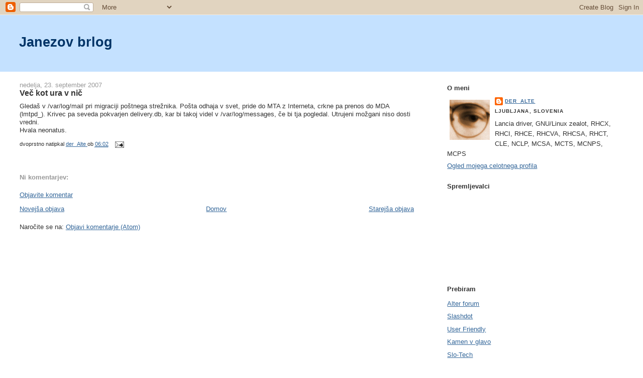

--- FILE ---
content_type: text/html; charset=UTF-8
request_url: http://alte.aufbix.org/2007/09/ve-kot-ura-v-ni.html
body_size: 8984
content:
<!DOCTYPE html>
<html dir='ltr' xmlns='http://www.w3.org/1999/xhtml' xmlns:b='http://www.google.com/2005/gml/b' xmlns:data='http://www.google.com/2005/gml/data' xmlns:expr='http://www.google.com/2005/gml/expr'>
<head>
<link href='https://www.blogger.com/static/v1/widgets/2944754296-widget_css_bundle.css' rel='stylesheet' type='text/css'/>
<meta content='text/html; charset=UTF-8' http-equiv='Content-Type'/>
<meta content='blogger' name='generator'/>
<link href='http://alte.aufbix.org/favicon.ico' rel='icon' type='image/x-icon'/>
<link href='http://alte.aufbix.org/2007/09/ve-kot-ura-v-ni.html' rel='canonical'/>
<link rel="alternate" type="application/atom+xml" title="Janezov brlog - Atom" href="http://alte.aufbix.org/feeds/posts/default" />
<link rel="alternate" type="application/rss+xml" title="Janezov brlog - RSS" href="http://alte.aufbix.org/feeds/posts/default?alt=rss" />
<link rel="service.post" type="application/atom+xml" title="Janezov brlog - Atom" href="https://www.blogger.com/feeds/3411105135263919336/posts/default" />

<link rel="alternate" type="application/atom+xml" title="Janezov brlog - Atom" href="http://alte.aufbix.org/feeds/855220378360880690/comments/default" />
<!--Can't find substitution for tag [blog.ieCssRetrofitLinks]-->
<meta content='http://alte.aufbix.org/2007/09/ve-kot-ura-v-ni.html' property='og:url'/>
<meta content='Več kot ura v nič' property='og:title'/>
<meta content='Gledaš v /var/log/mail pri migraciji poštnega strežnika. Pošta odhaja v svet, pride do MTA z Interneta, crkne pa prenos do MDA (lmtpd_). Kri...' property='og:description'/>
<meta content='7xR7kuUFnmAs_uw1QHcqN1B47VQhz9OaMoNHYqhLsvs' name='google-site-verification'/>
<title>Janezov brlog: Več kot ura v nič</title>
<style id='page-skin-1' type='text/css'><!--
/*
-----------------------------------------------
Blogger Template Style
Name:     Stretch Denim Light
Designer: Darren Delaye
URL:      www.DarrenDelaye.com
Date:     11 Jul 2006
-----------------------------------------------
*/
body {
background: #ffffff;
margin: 0;
padding: 0px;
font: x-small Verdana, Arial;
text-align: center;
color: #333333;
font-size/* */:/**/small;
font-size: /**/small;
}
a:link {
color: #336699;
}
a:visited {
color: #336699;
}
a img {
border-width: 0;
}
#outer-wrapper {
font: normal normal 100% Verdana, Arial, Sans-serif;;
}
/* Header
----------------------------------------------- */
#header-wrapper {
margin:0;
padding: 0;
background-color: #c4e1ff;
text-align: left;
}
#header {
margin: 0 2%;
background-color: #c4e1ff;
color: #003366;
padding: 0;
font: normal normal 210% Verdana, Arial, Sans-serif;;
position: relative;
}
h1.title {
padding-top: 38px;
margin: 0 1% .1em;
line-height: 1.2em;
font-size: 100%;
}
h1.title a, h1.title a:visited {
color: #003366;
text-decoration: none;
}
#header .description {
display: block;
margin: 0 1%;
padding: 0 0 40px;
line-height: 1.4em;
font-size: 50%;
}
/* Content
----------------------------------------------- */
.clear {
clear: both;
}
#content-wrapper {
margin: 0 2%;
padding: 0 0 15px;
text-align: left;
background-color: #ffffff;
border: 1px solid #ffffff;
border-top: 0;
}
#main-wrapper {
margin-left: 1%;
width: 64%;
float: left;
background-color: #ffffff;
display: inline;       /* fix for doubling margin in IE */
word-wrap: break-word; /* fix for long text breaking sidebar float in IE */
overflow: hidden;      /* fix for long non-text content breaking IE sidebar float */
}
#sidebar-wrapper {
margin-right: 1%;
width: 29%;
float: right;
background-color: #ffffff;
display: inline;       /* fix for doubling margin in IE */
word-wrap: break-word; /* fix for long text breaking sidebar float in IE */
overflow: hidden;      /* fix for long non-text content breaking IE sidebar float */
}
/* Headings
----------------------------------------------- */
h2, h3 {
margin: 0;
}
/* Posts
----------------------------------------------- */
.date-header {
margin: 1.5em 0 0;
font-weight: normal;
color: #999999;
font-size: 100%;
}
.post {
margin: 0 0 1.5em;
padding-bottom: 1.5em;
}
.post-title {
margin: 0;
padding: 0;
font-size: 125%;
font-weight: bold;
line-height: 1.1em;
}
.post-title a, .post-title a:visited, .post-title strong {
text-decoration: none;
color: #333333;
font-weight: bold;
}
.post div {
margin: 0 0 .75em;
line-height: 1.3em;
}
.post-footer {
margin: -.25em 0 0;
color: #333333;
font-size: 87%;
}
.post-footer .span {
margin-right: .3em;
}
.post img, table.tr-caption-container {
padding: 4px;
border: 1px solid #ffffff;
}
.tr-caption-container img {
border: none;
padding: 0;
}
.post blockquote {
margin: 1em 20px;
}
.post blockquote p {
margin: .75em 0;
}
/* Comments
----------------------------------------------- */
#comments h4 {
margin: 1em 0;
color: #999999;
}
#comments h4 strong {
font-size: 110%;
}
#comments-block {
margin: 1em 0 1.5em;
line-height: 1.3em;
}
#comments-block dt {
margin: .5em 0;
}
#comments-block dd {
margin: .25em 0 0;
}
#comments-block dd.comment-footer {
margin: -.25em 0 2em;
line-height: 1.4em;
font-size: 78%;
}
#comments-block dd p {
margin: 0 0 .75em;
}
.deleted-comment {
font-style:italic;
color:gray;
}
.feed-links {
clear: both;
line-height: 2.5em;
}
#blog-pager-newer-link {
float: left;
}
#blog-pager-older-link {
float: right;
}
#blog-pager {
text-align: center;
}
/* Sidebar Content
----------------------------------------------- */
.sidebar h2 {
margin: 1.6em 0 .5em;
padding: 4px 5px;
background-color: #ffffff;
font-size: 100%;
color: #333333;
}
.sidebar ul {
margin: 0;
padding: 0;
list-style: none;
}
.sidebar li {
margin: 0;
padding-top: 0;
padding-right: 0;
padding-bottom: .5em;
padding-left: 15px;
text-indent: -15px;
line-height: 1.5em;
}
.sidebar {
color: #333333;
line-height:1.3em;
}
.sidebar .widget {
margin-bottom: 1em;
}
.sidebar .widget-content {
margin: 0 5px;
}
/* Profile
----------------------------------------------- */
.profile-img {
float: left;
margin-top: 0;
margin-right: 5px;
margin-bottom: 5px;
margin-left: 0;
padding: 4px;
border: 1px solid #ffffff;
}
.profile-data {
margin:0;
text-transform:uppercase;
letter-spacing:.1em;
font-weight: bold;
line-height: 1.6em;
font-size: 78%;
}
.profile-datablock {
margin:.5em 0 .5em;
}
.profile-textblock {
margin: 0.5em 0;
line-height: 1.6em;
}
/* Footer
----------------------------------------------- */
#footer {
clear: both;
text-align: center;
color: #333333;
}
#footer .widget {
margin:.5em;
padding-top: 20px;
font-size: 85%;
line-height: 1.5em;
text-align: left;
}
/** Page structure tweaks for layout editor wireframe */
body#layout #header {
width: 750px;
}

--></style>
<link href='https://www.blogger.com/dyn-css/authorization.css?targetBlogID=3411105135263919336&amp;zx=c44c7ee6-ee51-4003-a3a4-fd625d593b3f' media='none' onload='if(media!=&#39;all&#39;)media=&#39;all&#39;' rel='stylesheet'/><noscript><link href='https://www.blogger.com/dyn-css/authorization.css?targetBlogID=3411105135263919336&amp;zx=c44c7ee6-ee51-4003-a3a4-fd625d593b3f' rel='stylesheet'/></noscript>
<meta name='google-adsense-platform-account' content='ca-host-pub-1556223355139109'/>
<meta name='google-adsense-platform-domain' content='blogspot.com'/>

</head>
<body>
<div class='navbar section' id='navbar'><div class='widget Navbar' data-version='1' id='Navbar1'><script type="text/javascript">
    function setAttributeOnload(object, attribute, val) {
      if(window.addEventListener) {
        window.addEventListener('load',
          function(){ object[attribute] = val; }, false);
      } else {
        window.attachEvent('onload', function(){ object[attribute] = val; });
      }
    }
  </script>
<div id="navbar-iframe-container"></div>
<script type="text/javascript" src="https://apis.google.com/js/platform.js"></script>
<script type="text/javascript">
      gapi.load("gapi.iframes:gapi.iframes.style.bubble", function() {
        if (gapi.iframes && gapi.iframes.getContext) {
          gapi.iframes.getContext().openChild({
              url: 'https://www.blogger.com/navbar/3411105135263919336?po\x3d855220378360880690\x26origin\x3dhttp://alte.aufbix.org',
              where: document.getElementById("navbar-iframe-container"),
              id: "navbar-iframe"
          });
        }
      });
    </script><script type="text/javascript">
(function() {
var script = document.createElement('script');
script.type = 'text/javascript';
script.src = '//pagead2.googlesyndication.com/pagead/js/google_top_exp.js';
var head = document.getElementsByTagName('head')[0];
if (head) {
head.appendChild(script);
}})();
</script>
</div></div>
<div id='outer-wrapper'><div id='wrap2'>
<!-- skip links for text browsers -->
<span id='skiplinks' style='display:none;'>
<a href='#main'>skip to main </a> |
      <a href='#sidebar'>skip to sidebar</a>
</span>
<div id='header-wrapper'>
<div class='header section' id='header'><div class='widget Header' data-version='1' id='Header1'>
<div id='header-inner'>
<div class='titlewrapper'>
<h1 class='title'>
<a href='http://alte.aufbix.org/'>
Janezov brlog
</a>
</h1>
</div>
<div class='descriptionwrapper'>
<p class='description'><span>
</span></p>
</div>
</div>
</div></div>
</div>
<div id='content-wrapper'>
<div id='crosscol-wrapper' style='text-align:center'>
<div class='crosscol no-items section' id='crosscol'></div>
</div>
<div id='main-wrapper'>
<div class='main section' id='main'><div class='widget Blog' data-version='1' id='Blog1'>
<div class='blog-posts hfeed'>

          <div class="date-outer">
        
<h2 class='date-header'><span>nedelja, 23. september 2007</span></h2>

          <div class="date-posts">
        
<div class='post-outer'>
<div class='post hentry' itemprop='blogPost' itemscope='itemscope' itemtype='http://schema.org/BlogPosting'>
<meta content='3411105135263919336' itemprop='blogId'/>
<meta content='855220378360880690' itemprop='postId'/>
<a name='855220378360880690'></a>
<h3 class='post-title entry-title' itemprop='name'>
Več kot ura v nič
</h3>
<div class='post-header'>
<div class='post-header-line-1'></div>
</div>
<div class='post-body entry-content' id='post-body-855220378360880690' itemprop='description articleBody'>
Gledaš v /var/log/mail pri migraciji poštnega strežnika. Pošta odhaja v svet, pride do MTA z Interneta, crkne pa prenos do MDA (lmtpd_). Krivec pa seveda pokvarjen delivery.db, kar bi takoj videl v /var/log/messages, če bi tja pogledal. Utrujeni možgani niso dosti vredni.<br>Hvala neonatus.
<div style='clear: both;'></div>
</div>
<div class='post-footer'>
<div class='post-footer-line post-footer-line-1'><span class='post-author vcard'>
dvoprstno natipkal
<span class='fn' itemprop='author' itemscope='itemscope' itemtype='http://schema.org/Person'>
<meta content='https://www.blogger.com/profile/16164469288214670291' itemprop='url'/>
<a href='https://www.blogger.com/profile/16164469288214670291' rel='author' title='author profile'>
<span itemprop='name'>der_Alte</span>
</a>
</span>
</span>
<span class='post-timestamp'>
ob
<meta content='http://alte.aufbix.org/2007/09/ve-kot-ura-v-ni.html' itemprop='url'/>
<a class='timestamp-link' href='http://alte.aufbix.org/2007/09/ve-kot-ura-v-ni.html' rel='bookmark' title='permanent link'><abbr class='published' itemprop='datePublished' title='2007-09-23T06:02:00+02:00'>06:02</abbr></a>
</span>
<span class='post-comment-link'>
</span>
<span class='post-icons'>
<span class='item-action'>
<a href='https://www.blogger.com/email-post/3411105135263919336/855220378360880690' title='E-pošlji objavo'>
<img alt='' class='icon-action' height='13' src='http://img1.blogblog.com/img/icon18_email.gif' width='18'/>
</a>
</span>
<span class='item-control blog-admin pid-882833289'>
<a href='https://www.blogger.com/post-edit.g?blogID=3411105135263919336&postID=855220378360880690&from=pencil' title='Urejanje objav'>
<img alt='' class='icon-action' height='18' src='https://resources.blogblog.com/img/icon18_edit_allbkg.gif' width='18'/>
</a>
</span>
</span>
<span class='post-backlinks post-comment-link'>
</span>
</div>
<div class='post-footer-line post-footer-line-2'><span class='post-labels'>
</span>
</div>
<div class='post-footer-line post-footer-line-3'></div>
</div>
</div>
<div class='comments' id='comments'>
<a name='comments'></a>
<h4>Ni komentarjev:</h4>
<div id='Blog1_comments-block-wrapper'>
<dl class='avatar-comment-indent' id='comments-block'>
</dl>
</div>
<p class='comment-footer'>
<a href='https://www.blogger.com/comment/fullpage/post/3411105135263919336/855220378360880690' onclick=''>Objavite komentar</a>
</p>
</div>
</div>

        </div></div>
      
</div>
<div class='blog-pager' id='blog-pager'>
<span id='blog-pager-newer-link'>
<a class='blog-pager-newer-link' href='http://alte.aufbix.org/2007/10/ukrajinska-telefonija.html' id='Blog1_blog-pager-newer-link' title='Novejša objava'>Novejša objava</a>
</span>
<span id='blog-pager-older-link'>
<a class='blog-pager-older-link' href='http://alte.aufbix.org/2007/09/okoladne-dobrote.html' id='Blog1_blog-pager-older-link' title='Starejša objava'>Starejša objava</a>
</span>
<a class='home-link' href='http://alte.aufbix.org/'>Domov</a>
</div>
<div class='clear'></div>
<div class='post-feeds'>
<div class='feed-links'>
Naročite se na:
<a class='feed-link' href='http://alte.aufbix.org/feeds/855220378360880690/comments/default' target='_blank' type='application/atom+xml'>Objavi komentarje (Atom)</a>
</div>
</div>
</div></div>
</div>
<div id='sidebar-wrapper'>
<div class='sidebar section' id='sidebar'><div class='widget Profile' data-version='1' id='Profile1'>
<h2>O meni</h2>
<div class='widget-content'>
<a href='https://www.blogger.com/profile/16164469288214670291'><img alt='Moja fotografija' class='profile-img' height='80' src='//3.bp.blogspot.com/_XHolXfHaylw/SNvt7s8LX8I/AAAAAAAAAKY/jxFpA0zPt4I/S220-s80/oko.gif' width='80'/></a>
<dl class='profile-datablock'>
<dt class='profile-data'>
<a class='profile-name-link g-profile' href='https://www.blogger.com/profile/16164469288214670291' rel='author' style='background-image: url(//www.blogger.com/img/logo-16.png);'>
der_Alte
</a>
</dt>
<dd class='profile-data'>Ljubljana, Slovenia</dd>
<dd class='profile-textblock'>Lancia driver,
GNU/Linux zealot,
RHCX, RHCI, RHCE, RHCVA, RHCSA, RHCT, CLE, NCLP, MCSA, MCTS, MCNPS, MCPS</dd>
</dl>
<a class='profile-link' href='https://www.blogger.com/profile/16164469288214670291' rel='author'>Ogled mojega celotnega profila</a>
<div class='clear'></div>
</div>
</div><div class='widget Followers' data-version='1' id='Followers1'>
<h2 class='title'>Spremljevalci</h2>
<div class='widget-content'>
<div id='Followers1-wrapper'>
<div style='margin-right:2px;'>
<div><script type="text/javascript" src="https://apis.google.com/js/platform.js"></script>
<div id="followers-iframe-container"></div>
<script type="text/javascript">
    window.followersIframe = null;
    function followersIframeOpen(url) {
      gapi.load("gapi.iframes", function() {
        if (gapi.iframes && gapi.iframes.getContext) {
          window.followersIframe = gapi.iframes.getContext().openChild({
            url: url,
            where: document.getElementById("followers-iframe-container"),
            messageHandlersFilter: gapi.iframes.CROSS_ORIGIN_IFRAMES_FILTER,
            messageHandlers: {
              '_ready': function(obj) {
                window.followersIframe.getIframeEl().height = obj.height;
              },
              'reset': function() {
                window.followersIframe.close();
                followersIframeOpen("https://www.blogger.com/followers/frame/3411105135263919336?colors\x3dCgt0cmFuc3BhcmVudBILdHJhbnNwYXJlbnQaByMzMzMzMzMiByMwMDAwMDAqByNmZmZmZmYyByMwMDAwMDA6ByMzMzMzMzNCByMwMDAwMDBKByMwMDAwMDBSByNGRkZGRkZaC3RyYW5zcGFyZW50\x26pageSize\x3d21\x26hl\x3dsl-SI\x26origin\x3dhttp://alte.aufbix.org");
              },
              'open': function(url) {
                window.followersIframe.close();
                followersIframeOpen(url);
              }
            }
          });
        }
      });
    }
    followersIframeOpen("https://www.blogger.com/followers/frame/3411105135263919336?colors\x3dCgt0cmFuc3BhcmVudBILdHJhbnNwYXJlbnQaByMzMzMzMzMiByMwMDAwMDAqByNmZmZmZmYyByMwMDAwMDA6ByMzMzMzMzNCByMwMDAwMDBKByMwMDAwMDBSByNGRkZGRkZaC3RyYW5zcGFyZW50\x26pageSize\x3d21\x26hl\x3dsl-SI\x26origin\x3dhttp://alte.aufbix.org");
  </script></div>
</div>
</div>
<div class='clear'></div>
</div>
</div><div class='widget LinkList' data-version='1' id='LinkList1'>
<h2>Prebiram</h2>
<div class='widget-content'>
<ul>
<li><a href='http://www.alter.si/'>Alter forum</a></li>
<li><a href='http://www.slashdot.org/'>Slashdot</a></li>
<li><a href='http://www.userfriendly.org/'>User Friendly</a></li>
<li><a href='http://betmenka.blogspot.com/'>Kamen v glavo</a></li>
<li><a href='http://www.slo-tech.com/'>Slo-Tech</a></li>
<li><a href='http://www.mobisux.com/forum/ubbthreads.php/ubb/cfrm'>Mobisux forum</a></li>
<li><a href='http://bitchskweet.blogspot.com/'>Bitchs(k)weet</a></li>
<li><a href='http://jonas.blog.siol.net/'>Jonas - Zapisi</a></li>
<li><a href='http://www.lubica.net/bigwhale/blog'>Prigode Kita in ostalih sesalcev</a></li>
<li><a href='http://www.lubica.net/gaby/blog'>Gaby</a></li>
<li><a href='http://tamcentrisite.blogspot.com/'>Centrifuga</a></li>
</ul>
<div class='clear'></div>
</div>
</div><div class='widget HTML' data-version='1' id='HTML2'>
<div class='widget-content'>
<a href="http://www.last.fm/user/der_Alte/?chartstyle=basicrt10"><img border="0" alt="der_Alte's Profile Page" src="http://imagegen.last.fm/basicrt10/recenttracks/der_Alte.gif"/></a>
</div>
<div class='clear'></div>
</div><div class='widget BlogArchive' data-version='1' id='BlogArchive1'>
<h2>Arhiv spletnega dnevnika</h2>
<div class='widget-content'>
<div id='ArchiveList'>
<div id='BlogArchive1_ArchiveList'>
<ul class='hierarchy'>
<li class='archivedate collapsed'>
<a class='toggle' href='javascript:void(0)'>
<span class='zippy'>

        &#9658;&#160;
      
</span>
</a>
<a class='post-count-link' href='http://alte.aufbix.org/2010/'>
2010
</a>
<span class='post-count' dir='ltr'>(4)</span>
<ul class='hierarchy'>
<li class='archivedate collapsed'>
<a class='toggle' href='javascript:void(0)'>
<span class='zippy'>

        &#9658;&#160;
      
</span>
</a>
<a class='post-count-link' href='http://alte.aufbix.org/2010/01/'>
januar
</a>
<span class='post-count' dir='ltr'>(4)</span>
</li>
</ul>
</li>
</ul>
<ul class='hierarchy'>
<li class='archivedate collapsed'>
<a class='toggle' href='javascript:void(0)'>
<span class='zippy'>

        &#9658;&#160;
      
</span>
</a>
<a class='post-count-link' href='http://alte.aufbix.org/2009/'>
2009
</a>
<span class='post-count' dir='ltr'>(8)</span>
<ul class='hierarchy'>
<li class='archivedate collapsed'>
<a class='toggle' href='javascript:void(0)'>
<span class='zippy'>

        &#9658;&#160;
      
</span>
</a>
<a class='post-count-link' href='http://alte.aufbix.org/2009/12/'>
december
</a>
<span class='post-count' dir='ltr'>(1)</span>
</li>
</ul>
<ul class='hierarchy'>
<li class='archivedate collapsed'>
<a class='toggle' href='javascript:void(0)'>
<span class='zippy'>

        &#9658;&#160;
      
</span>
</a>
<a class='post-count-link' href='http://alte.aufbix.org/2009/11/'>
november
</a>
<span class='post-count' dir='ltr'>(1)</span>
</li>
</ul>
<ul class='hierarchy'>
<li class='archivedate collapsed'>
<a class='toggle' href='javascript:void(0)'>
<span class='zippy'>

        &#9658;&#160;
      
</span>
</a>
<a class='post-count-link' href='http://alte.aufbix.org/2009/08/'>
avgust
</a>
<span class='post-count' dir='ltr'>(1)</span>
</li>
</ul>
<ul class='hierarchy'>
<li class='archivedate collapsed'>
<a class='toggle' href='javascript:void(0)'>
<span class='zippy'>

        &#9658;&#160;
      
</span>
</a>
<a class='post-count-link' href='http://alte.aufbix.org/2009/07/'>
julij
</a>
<span class='post-count' dir='ltr'>(1)</span>
</li>
</ul>
<ul class='hierarchy'>
<li class='archivedate collapsed'>
<a class='toggle' href='javascript:void(0)'>
<span class='zippy'>

        &#9658;&#160;
      
</span>
</a>
<a class='post-count-link' href='http://alte.aufbix.org/2009/03/'>
marec
</a>
<span class='post-count' dir='ltr'>(1)</span>
</li>
</ul>
<ul class='hierarchy'>
<li class='archivedate collapsed'>
<a class='toggle' href='javascript:void(0)'>
<span class='zippy'>

        &#9658;&#160;
      
</span>
</a>
<a class='post-count-link' href='http://alte.aufbix.org/2009/02/'>
februar
</a>
<span class='post-count' dir='ltr'>(2)</span>
</li>
</ul>
<ul class='hierarchy'>
<li class='archivedate collapsed'>
<a class='toggle' href='javascript:void(0)'>
<span class='zippy'>

        &#9658;&#160;
      
</span>
</a>
<a class='post-count-link' href='http://alte.aufbix.org/2009/01/'>
januar
</a>
<span class='post-count' dir='ltr'>(1)</span>
</li>
</ul>
</li>
</ul>
<ul class='hierarchy'>
<li class='archivedate collapsed'>
<a class='toggle' href='javascript:void(0)'>
<span class='zippy'>

        &#9658;&#160;
      
</span>
</a>
<a class='post-count-link' href='http://alte.aufbix.org/2008/'>
2008
</a>
<span class='post-count' dir='ltr'>(9)</span>
<ul class='hierarchy'>
<li class='archivedate collapsed'>
<a class='toggle' href='javascript:void(0)'>
<span class='zippy'>

        &#9658;&#160;
      
</span>
</a>
<a class='post-count-link' href='http://alte.aufbix.org/2008/09/'>
september
</a>
<span class='post-count' dir='ltr'>(2)</span>
</li>
</ul>
<ul class='hierarchy'>
<li class='archivedate collapsed'>
<a class='toggle' href='javascript:void(0)'>
<span class='zippy'>

        &#9658;&#160;
      
</span>
</a>
<a class='post-count-link' href='http://alte.aufbix.org/2008/07/'>
julij
</a>
<span class='post-count' dir='ltr'>(1)</span>
</li>
</ul>
<ul class='hierarchy'>
<li class='archivedate collapsed'>
<a class='toggle' href='javascript:void(0)'>
<span class='zippy'>

        &#9658;&#160;
      
</span>
</a>
<a class='post-count-link' href='http://alte.aufbix.org/2008/06/'>
junij
</a>
<span class='post-count' dir='ltr'>(2)</span>
</li>
</ul>
<ul class='hierarchy'>
<li class='archivedate collapsed'>
<a class='toggle' href='javascript:void(0)'>
<span class='zippy'>

        &#9658;&#160;
      
</span>
</a>
<a class='post-count-link' href='http://alte.aufbix.org/2008/03/'>
marec
</a>
<span class='post-count' dir='ltr'>(2)</span>
</li>
</ul>
<ul class='hierarchy'>
<li class='archivedate collapsed'>
<a class='toggle' href='javascript:void(0)'>
<span class='zippy'>

        &#9658;&#160;
      
</span>
</a>
<a class='post-count-link' href='http://alte.aufbix.org/2008/02/'>
februar
</a>
<span class='post-count' dir='ltr'>(1)</span>
</li>
</ul>
<ul class='hierarchy'>
<li class='archivedate collapsed'>
<a class='toggle' href='javascript:void(0)'>
<span class='zippy'>

        &#9658;&#160;
      
</span>
</a>
<a class='post-count-link' href='http://alte.aufbix.org/2008/01/'>
januar
</a>
<span class='post-count' dir='ltr'>(1)</span>
</li>
</ul>
</li>
</ul>
<ul class='hierarchy'>
<li class='archivedate expanded'>
<a class='toggle' href='javascript:void(0)'>
<span class='zippy toggle-open'>

        &#9660;&#160;
      
</span>
</a>
<a class='post-count-link' href='http://alte.aufbix.org/2007/'>
2007
</a>
<span class='post-count' dir='ltr'>(55)</span>
<ul class='hierarchy'>
<li class='archivedate collapsed'>
<a class='toggle' href='javascript:void(0)'>
<span class='zippy'>

        &#9658;&#160;
      
</span>
</a>
<a class='post-count-link' href='http://alte.aufbix.org/2007/12/'>
december
</a>
<span class='post-count' dir='ltr'>(1)</span>
</li>
</ul>
<ul class='hierarchy'>
<li class='archivedate collapsed'>
<a class='toggle' href='javascript:void(0)'>
<span class='zippy'>

        &#9658;&#160;
      
</span>
</a>
<a class='post-count-link' href='http://alte.aufbix.org/2007/11/'>
november
</a>
<span class='post-count' dir='ltr'>(4)</span>
</li>
</ul>
<ul class='hierarchy'>
<li class='archivedate collapsed'>
<a class='toggle' href='javascript:void(0)'>
<span class='zippy'>

        &#9658;&#160;
      
</span>
</a>
<a class='post-count-link' href='http://alte.aufbix.org/2007/10/'>
oktober
</a>
<span class='post-count' dir='ltr'>(2)</span>
</li>
</ul>
<ul class='hierarchy'>
<li class='archivedate expanded'>
<a class='toggle' href='javascript:void(0)'>
<span class='zippy toggle-open'>

        &#9660;&#160;
      
</span>
</a>
<a class='post-count-link' href='http://alte.aufbix.org/2007/09/'>
september
</a>
<span class='post-count' dir='ltr'>(7)</span>
<ul class='posts'>
<li><a href='http://alte.aufbix.org/2007/09/ve-kot-ura-v-ni.html'>Več kot ura v nič</a></li>
<li><a href='http://alte.aufbix.org/2007/09/okoladne-dobrote.html'>Čokoladne dobrote</a></li>
<li><a href='http://alte.aufbix.org/2007/09/cybermama-na-obisku.html'>Cybermama na obisku</a></li>
<li><a href='http://alte.aufbix.org/2007/09/opera-mini-4-beta-2.html'>Opera Mini 4 beta 2</a></li>
<li><a href='http://alte.aufbix.org/2007/09/gekanje.html'>Žgečkanje</a></li>
<li><a href='http://alte.aufbix.org/2007/09/malce-bedast-sem.html'>Malce bedast sem</a></li>
<li><a href='http://alte.aufbix.org/2007/09/spet-na-delu.html'>Spet na delu</a></li>
</ul>
</li>
</ul>
<ul class='hierarchy'>
<li class='archivedate collapsed'>
<a class='toggle' href='javascript:void(0)'>
<span class='zippy'>

        &#9658;&#160;
      
</span>
</a>
<a class='post-count-link' href='http://alte.aufbix.org/2007/08/'>
avgust
</a>
<span class='post-count' dir='ltr'>(3)</span>
</li>
</ul>
<ul class='hierarchy'>
<li class='archivedate collapsed'>
<a class='toggle' href='javascript:void(0)'>
<span class='zippy'>

        &#9658;&#160;
      
</span>
</a>
<a class='post-count-link' href='http://alte.aufbix.org/2007/07/'>
julij
</a>
<span class='post-count' dir='ltr'>(9)</span>
</li>
</ul>
<ul class='hierarchy'>
<li class='archivedate collapsed'>
<a class='toggle' href='javascript:void(0)'>
<span class='zippy'>

        &#9658;&#160;
      
</span>
</a>
<a class='post-count-link' href='http://alte.aufbix.org/2007/06/'>
junij
</a>
<span class='post-count' dir='ltr'>(16)</span>
</li>
</ul>
<ul class='hierarchy'>
<li class='archivedate collapsed'>
<a class='toggle' href='javascript:void(0)'>
<span class='zippy'>

        &#9658;&#160;
      
</span>
</a>
<a class='post-count-link' href='http://alte.aufbix.org/2007/05/'>
maj
</a>
<span class='post-count' dir='ltr'>(13)</span>
</li>
</ul>
</li>
</ul>
</div>
</div>
<div class='clear'></div>
</div>
</div><div class='widget HTML' data-version='1' id='HTML3'>
<h2 class='title'>Zakaj &#187;Janezov brlog&#171;?</h2>
<div class='widget-content'>
Ker sem v pomanjkanju domišljije prevzel kar staro ime <a href="http://www.neonatus.net/~alte">svoje štirinajst let stare spletne strani</a>, ki je sicer sprva gostovala na <a href="http://kiss.uni-lj.si">KISS</a> strežniku.

Imate boljšo idejo za naslov? Pošljite jih na 
<script language="javascript">
 <!--
 var username = "alte";
 var hostname = "aufbix.org";
 var linktext = username + "@" + hostname;
 document.write("<a href=" + "mail" + "to:" + username +
 "@" + hostname + ">" + linktext + "</a>")
 //-->
 </script>
</div>
<div class='clear'></div>
</div><div class='widget Label' data-version='1' id='Label1'>
<h2>Oznake</h2>
<div class='widget-content list-label-widget-content'>
<ul>
<li>
<a dir='ltr' href='http://alte.aufbix.org/search/label/izlet'>izlet</a>
<span dir='ltr'>(17)</span>
</li>
<li>
<a dir='ltr' href='http://alte.aufbix.org/search/label/linux'>linux</a>
<span dir='ltr'>(16)</span>
</li>
<li>
<a dir='ltr' href='http://alte.aufbix.org/search/label/video'>video</a>
<span dir='ltr'>(13)</span>
</li>
<li>
<a dir='ltr' href='http://alte.aufbix.org/search/label/zdravje'>zdravje</a>
<span dir='ltr'>(11)</span>
</li>
<li>
<a dir='ltr' href='http://alte.aufbix.org/search/label/W810i'>W810i</a>
<span dir='ltr'>(9)</span>
</li>
<li>
<a dir='ltr' href='http://alte.aufbix.org/search/label/stres'>stres</a>
<span dir='ltr'>(8)</span>
</li>
<li>
<a dir='ltr' href='http://alte.aufbix.org/search/label/obiski'>obiski</a>
<span dir='ltr'>(7)</span>
</li>
<li>
<a dir='ltr' href='http://alte.aufbix.org/search/label/Kijev'>Kijev</a>
<span dir='ltr'>(6)</span>
</li>
<li>
<a dir='ltr' href='http://alte.aufbix.org/search/label/denar'>denar</a>
<span dir='ltr'>(6)</span>
</li>
<li>
<a dir='ltr' href='http://alte.aufbix.org/search/label/VDSL2'>VDSL2</a>
<span dir='ltr'>(5)</span>
</li>
<li>
<a dir='ltr' href='http://alte.aufbix.org/search/label/net'>net</a>
<span dir='ltr'>(5)</span>
</li>
<li>
<a dir='ltr' href='http://alte.aufbix.org/search/label/sneg'>sneg</a>
<span dir='ltr'>(5)</span>
</li>
<li>
<a dir='ltr' href='http://alte.aufbix.org/search/label/RHEL'>RHEL</a>
<span dir='ltr'>(3)</span>
</li>
<li>
<a dir='ltr' href='http://alte.aufbix.org/search/label/avto'>avto</a>
<span dir='ltr'>(3)</span>
</li>
<li>
<a dir='ltr' href='http://alte.aufbix.org/search/label/hrana'>hrana</a>
<span dir='ltr'>(3)</span>
</li>
<li>
<a dir='ltr' href='http://alte.aufbix.org/search/label/igre'>igre</a>
<span dir='ltr'>(3)</span>
</li>
<li>
<a dir='ltr' href='http://alte.aufbix.org/search/label/internet'>internet</a>
<span dir='ltr'>(3)</span>
</li>
<li>
<a dir='ltr' href='http://alte.aufbix.org/search/label/kubuntu'>kubuntu</a>
<span dir='ltr'>(3)</span>
</li>
<li>
<a dir='ltr' href='http://alte.aufbix.org/search/label/porn'>porn</a>
<span dir='ltr'>(3)</span>
</li>
<li>
<a dir='ltr' href='http://alte.aufbix.org/search/label/smu%C4%8Danje'>smučanje</a>
<span dir='ltr'>(3)</span>
</li>
<li>
<a dir='ltr' href='http://alte.aufbix.org/search/label/tv'>tv</a>
<span dir='ltr'>(3)</span>
</li>
<li>
<a dir='ltr' href='http://alte.aufbix.org/search/label/adsl'>adsl</a>
<span dir='ltr'>(2)</span>
</li>
<li>
<a dir='ltr' href='http://alte.aufbix.org/search/label/biskvit'>biskvit</a>
<span dir='ltr'>(2)</span>
</li>
<li>
<a dir='ltr' href='http://alte.aufbix.org/search/label/fedora'>fedora</a>
<span dir='ltr'>(2)</span>
</li>
<li>
<a dir='ltr' href='http://alte.aufbix.org/search/label/ne%20dela%20sploh'>ne dela sploh</a>
<span dir='ltr'>(2)</span>
</li>
<li>
<a dir='ltr' href='http://alte.aufbix.org/search/label/pri%C4%8Dakovanje'>pričakovanje</a>
<span dir='ltr'>(2)</span>
</li>
<li>
<a dir='ltr' href='http://alte.aufbix.org/search/label/python'>python</a>
<span dir='ltr'>(2)</span>
</li>
<li>
<a dir='ltr' href='http://alte.aufbix.org/search/label/siol'>siol</a>
<span dir='ltr'>(2)</span>
</li>
<li>
<a dir='ltr' href='http://alte.aufbix.org/search/label/stream'>stream</a>
<span dir='ltr'>(2)</span>
</li>
<li>
<a dir='ltr' href='http://alte.aufbix.org/search/label/KVM'>KVM</a>
<span dir='ltr'>(1)</span>
</li>
<li>
<a dir='ltr' href='http://alte.aufbix.org/search/label/Malaga'>Malaga</a>
<span dir='ltr'>(1)</span>
</li>
<li>
<a dir='ltr' href='http://alte.aufbix.org/search/label/Vogel'>Vogel</a>
<span dir='ltr'>(1)</span>
</li>
<li>
<a dir='ltr' href='http://alte.aufbix.org/search/label/blog'>blog</a>
<span dir='ltr'>(1)</span>
</li>
<li>
<a dir='ltr' href='http://alte.aufbix.org/search/label/gnus'>gnus</a>
<span dir='ltr'>(1)</span>
</li>
<li>
<a dir='ltr' href='http://alte.aufbix.org/search/label/hsdpa'>hsdpa</a>
<span dir='ltr'>(1)</span>
</li>
<li>
<a dir='ltr' href='http://alte.aufbix.org/search/label/kde'>kde</a>
<span dir='ltr'>(1)</span>
</li>
<li>
<a dir='ltr' href='http://alte.aufbix.org/search/label/kompot'>kompot</a>
<span dir='ltr'>(1)</span>
</li>
<li>
<a dir='ltr' href='http://alte.aufbix.org/search/label/nfs'>nfs</a>
<span dir='ltr'>(1)</span>
</li>
<li>
<a dir='ltr' href='http://alte.aufbix.org/search/label/openfiler'>openfiler</a>
<span dir='ltr'>(1)</span>
</li>
<li>
<a dir='ltr' href='http://alte.aufbix.org/search/label/salofalk'>salofalk</a>
<span dir='ltr'>(1)</span>
</li>
<li>
<a dir='ltr' href='http://alte.aufbix.org/search/label/suha%20roba'>suha roba</a>
<span dir='ltr'>(1)</span>
</li>
<li>
<a dir='ltr' href='http://alte.aufbix.org/search/label/tenis'>tenis</a>
<span dir='ltr'>(1)</span>
</li>
<li>
<a dir='ltr' href='http://alte.aufbix.org/search/label/twister'>twister</a>
<span dir='ltr'>(1)</span>
</li>
<li>
<a dir='ltr' href='http://alte.aufbix.org/search/label/umts'>umts</a>
<span dir='ltr'>(1)</span>
</li>
<li>
<a dir='ltr' href='http://alte.aufbix.org/search/label/vnc'>vnc</a>
<span dir='ltr'>(1)</span>
</li>
</ul>
<div class='clear'></div>
</div>
</div></div>
</div>
<!-- spacer for skins that want sidebar and main to be the same height-->
<div class='clear'>&#160;</div>
</div>
<!-- end content-wrapper -->
<div id='footer-wrapper'>
<div class='footer section' id='footer'><div class='widget HTML' data-version='1' id='HTML4'>
<div class='widget-content'>
<script src="http://www.google-analytics.com/urchin.js" type="text/javascript">
</script>
<script type="text/javascript">
_uacct = "UA-2266976-1";
urchinTracker();
</script>
</div>
<div class='clear'></div>
</div><div class='widget BloggerButton' data-version='1' id='BloggerButton1'>
<div class='widget-content'>
<a href='https://www.blogger.com'><img alt='Powered By Blogger' src='https://www.blogger.com/buttons/blogger-simple-kahki.gif'/></a>
<div class='clear'></div>
</div>
</div><div class='widget HTML' data-version='1' id='HTML1'>
<div class='widget-content'>
<!-- Start of StatCounter Code -->
<script type="text/javascript">
var sc_project=2539302; 
var sc_invisible=0; 
var sc_partition=24; 
var sc_security="664e3a98"; 
</script>

<script src="http://www.statcounter.com/counter/counter_xhtml.js" type="text/javascript"></script><noscript><div class="statcounter"><a class="statcounter" href="http://www.statcounter.com/"><img alt="blog counter" src="http://c25.statcounter.com/counter.php?sc_project=2539302&amp;java=0&amp;security=664e3a98&amp;invisible=0" class="statcounter"/></a></div></noscript>
<!-- End of StatCounter Code -->
</div>
<div class='clear'></div>
</div></div>
</div>
</div></div>
<!-- end outer-wrapper -->

<script type="text/javascript" src="https://www.blogger.com/static/v1/widgets/2028843038-widgets.js"></script>
<script type='text/javascript'>
window['__wavt'] = 'AOuZoY5X5AwJ8L4JVz6Y6ObmbEw2J4zgag:1768980420929';_WidgetManager._Init('//www.blogger.com/rearrange?blogID\x3d3411105135263919336','//alte.aufbix.org/2007/09/ve-kot-ura-v-ni.html','3411105135263919336');
_WidgetManager._SetDataContext([{'name': 'blog', 'data': {'blogId': '3411105135263919336', 'title': 'Janezov brlog', 'url': 'http://alte.aufbix.org/2007/09/ve-kot-ura-v-ni.html', 'canonicalUrl': 'http://alte.aufbix.org/2007/09/ve-kot-ura-v-ni.html', 'homepageUrl': 'http://alte.aufbix.org/', 'searchUrl': 'http://alte.aufbix.org/search', 'canonicalHomepageUrl': 'http://alte.aufbix.org/', 'blogspotFaviconUrl': 'http://alte.aufbix.org/favicon.ico', 'bloggerUrl': 'https://www.blogger.com', 'hasCustomDomain': true, 'httpsEnabled': false, 'enabledCommentProfileImages': true, 'gPlusViewType': 'FILTERED_POSTMOD', 'adultContent': false, 'analyticsAccountNumber': '', 'encoding': 'UTF-8', 'locale': 'sl-SI', 'localeUnderscoreDelimited': 'sl', 'languageDirection': 'ltr', 'isPrivate': false, 'isMobile': false, 'isMobileRequest': false, 'mobileClass': '', 'isPrivateBlog': false, 'isDynamicViewsAvailable': true, 'feedLinks': '\x3clink rel\x3d\x22alternate\x22 type\x3d\x22application/atom+xml\x22 title\x3d\x22Janezov brlog - Atom\x22 href\x3d\x22http://alte.aufbix.org/feeds/posts/default\x22 /\x3e\n\x3clink rel\x3d\x22alternate\x22 type\x3d\x22application/rss+xml\x22 title\x3d\x22Janezov brlog - RSS\x22 href\x3d\x22http://alte.aufbix.org/feeds/posts/default?alt\x3drss\x22 /\x3e\n\x3clink rel\x3d\x22service.post\x22 type\x3d\x22application/atom+xml\x22 title\x3d\x22Janezov brlog - Atom\x22 href\x3d\x22https://www.blogger.com/feeds/3411105135263919336/posts/default\x22 /\x3e\n\n\x3clink rel\x3d\x22alternate\x22 type\x3d\x22application/atom+xml\x22 title\x3d\x22Janezov brlog - Atom\x22 href\x3d\x22http://alte.aufbix.org/feeds/855220378360880690/comments/default\x22 /\x3e\n', 'meTag': '', 'adsenseHostId': 'ca-host-pub-1556223355139109', 'adsenseHasAds': false, 'adsenseAutoAds': false, 'boqCommentIframeForm': true, 'loginRedirectParam': '', 'view': '', 'dynamicViewsCommentsSrc': '//www.blogblog.com/dynamicviews/4224c15c4e7c9321/js/comments.js', 'dynamicViewsScriptSrc': '//www.blogblog.com/dynamicviews/6e0d22adcfa5abea', 'plusOneApiSrc': 'https://apis.google.com/js/platform.js', 'disableGComments': true, 'interstitialAccepted': false, 'sharing': {'platforms': [{'name': 'Pridobi povezavo', 'key': 'link', 'shareMessage': 'Pridobi povezavo', 'target': ''}, {'name': 'Facebook', 'key': 'facebook', 'shareMessage': 'Skupna raba v storitvi Facebook', 'target': 'facebook'}, {'name': 'BlogThis!', 'key': 'blogThis', 'shareMessage': 'BlogThis!', 'target': 'blog'}, {'name': 'X', 'key': 'twitter', 'shareMessage': 'Skupna raba v storitvi X', 'target': 'twitter'}, {'name': 'Pinterest', 'key': 'pinterest', 'shareMessage': 'Skupna raba v storitvi Pinterest', 'target': 'pinterest'}, {'name': 'E-po\u0161ta', 'key': 'email', 'shareMessage': 'E-po\u0161ta', 'target': 'email'}], 'disableGooglePlus': true, 'googlePlusShareButtonWidth': 0, 'googlePlusBootstrap': '\x3cscript type\x3d\x22text/javascript\x22\x3ewindow.___gcfg \x3d {\x27lang\x27: \x27sl\x27};\x3c/script\x3e'}, 'hasCustomJumpLinkMessage': false, 'jumpLinkMessage': 'Preberite ve\u010d', 'pageType': 'item', 'postId': '855220378360880690', 'pageName': 'Ve\u010d kot ura v ni\u010d', 'pageTitle': 'Janezov brlog: Ve\u010d kot ura v ni\u010d'}}, {'name': 'features', 'data': {}}, {'name': 'messages', 'data': {'edit': 'Uredi', 'linkCopiedToClipboard': 'Povezava je kopirana v odlo\u017ei\u0161\u010de.', 'ok': 'V redu', 'postLink': 'Povezava objave'}}, {'name': 'template', 'data': {'name': 'custom', 'localizedName': 'Po meri', 'isResponsive': false, 'isAlternateRendering': false, 'isCustom': true}}, {'name': 'view', 'data': {'classic': {'name': 'classic', 'url': '?view\x3dclassic'}, 'flipcard': {'name': 'flipcard', 'url': '?view\x3dflipcard'}, 'magazine': {'name': 'magazine', 'url': '?view\x3dmagazine'}, 'mosaic': {'name': 'mosaic', 'url': '?view\x3dmosaic'}, 'sidebar': {'name': 'sidebar', 'url': '?view\x3dsidebar'}, 'snapshot': {'name': 'snapshot', 'url': '?view\x3dsnapshot'}, 'timeslide': {'name': 'timeslide', 'url': '?view\x3dtimeslide'}, 'isMobile': false, 'title': 'Ve\u010d kot ura v ni\u010d', 'description': 'Gleda\u0161 v /var/log/mail pri migraciji po\u0161tnega stre\u017enika. Po\u0161ta odhaja v svet, pride do MTA z Interneta, crkne pa prenos do MDA (lmtpd_). Kri...', 'url': 'http://alte.aufbix.org/2007/09/ve-kot-ura-v-ni.html', 'type': 'item', 'isSingleItem': true, 'isMultipleItems': false, 'isError': false, 'isPage': false, 'isPost': true, 'isHomepage': false, 'isArchive': false, 'isLabelSearch': false, 'postId': 855220378360880690}}]);
_WidgetManager._RegisterWidget('_NavbarView', new _WidgetInfo('Navbar1', 'navbar', document.getElementById('Navbar1'), {}, 'displayModeFull'));
_WidgetManager._RegisterWidget('_HeaderView', new _WidgetInfo('Header1', 'header', document.getElementById('Header1'), {}, 'displayModeFull'));
_WidgetManager._RegisterWidget('_BlogView', new _WidgetInfo('Blog1', 'main', document.getElementById('Blog1'), {'cmtInteractionsEnabled': false, 'lightboxEnabled': true, 'lightboxModuleUrl': 'https://www.blogger.com/static/v1/jsbin/4053081155-lbx__sl.js', 'lightboxCssUrl': 'https://www.blogger.com/static/v1/v-css/828616780-lightbox_bundle.css'}, 'displayModeFull'));
_WidgetManager._RegisterWidget('_ProfileView', new _WidgetInfo('Profile1', 'sidebar', document.getElementById('Profile1'), {}, 'displayModeFull'));
_WidgetManager._RegisterWidget('_FollowersView', new _WidgetInfo('Followers1', 'sidebar', document.getElementById('Followers1'), {}, 'displayModeFull'));
_WidgetManager._RegisterWidget('_LinkListView', new _WidgetInfo('LinkList1', 'sidebar', document.getElementById('LinkList1'), {}, 'displayModeFull'));
_WidgetManager._RegisterWidget('_HTMLView', new _WidgetInfo('HTML2', 'sidebar', document.getElementById('HTML2'), {}, 'displayModeFull'));
_WidgetManager._RegisterWidget('_BlogArchiveView', new _WidgetInfo('BlogArchive1', 'sidebar', document.getElementById('BlogArchive1'), {'languageDirection': 'ltr', 'loadingMessage': 'Nalagam \x26hellip;'}, 'displayModeFull'));
_WidgetManager._RegisterWidget('_HTMLView', new _WidgetInfo('HTML3', 'sidebar', document.getElementById('HTML3'), {}, 'displayModeFull'));
_WidgetManager._RegisterWidget('_LabelView', new _WidgetInfo('Label1', 'sidebar', document.getElementById('Label1'), {}, 'displayModeFull'));
_WidgetManager._RegisterWidget('_HTMLView', new _WidgetInfo('HTML4', 'footer', document.getElementById('HTML4'), {}, 'displayModeFull'));
_WidgetManager._RegisterWidget('_BloggerButtonView', new _WidgetInfo('BloggerButton1', 'footer', document.getElementById('BloggerButton1'), {}, 'displayModeFull'));
_WidgetManager._RegisterWidget('_HTMLView', new _WidgetInfo('HTML1', 'footer', document.getElementById('HTML1'), {}, 'displayModeFull'));
</script>
</body>
</html>